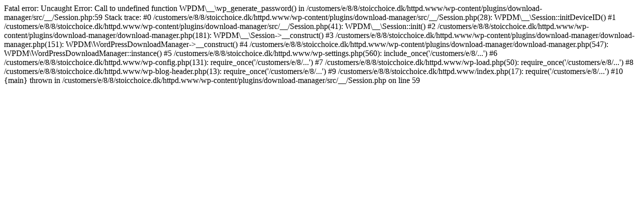

--- FILE ---
content_type: text/html; charset=UTF-8
request_url: https://www.stoicchoice.dk/2023/08/13/stoiske-discipliner/
body_size: 320
content:

Fatal error: Uncaught Error: Call to undefined function WPDM\__\wp_generate_password() in /customers/e/8/8/stoicchoice.dk/httpd.www/wp-content/plugins/download-manager/src/__/Session.php:59
Stack trace:
#0 /customers/e/8/8/stoicchoice.dk/httpd.www/wp-content/plugins/download-manager/src/__/Session.php(28): WPDM\__\Session::initDeviceID()
#1 /customers/e/8/8/stoicchoice.dk/httpd.www/wp-content/plugins/download-manager/src/__/Session.php(41): WPDM\__\Session::init()
#2 /customers/e/8/8/stoicchoice.dk/httpd.www/wp-content/plugins/download-manager/download-manager.php(181): WPDM\__\Session->__construct()
#3 /customers/e/8/8/stoicchoice.dk/httpd.www/wp-content/plugins/download-manager/download-manager.php(151): WPDM\WordPressDownloadManager->__construct()
#4 /customers/e/8/8/stoicchoice.dk/httpd.www/wp-content/plugins/download-manager/download-manager.php(547): WPDM\WordPressDownloadManager::instance()
#5 /customers/e/8/8/stoicchoice.dk/httpd.www/wp-settings.php(560): include_once('/customers/e/8/...')
#6 /customers/e/8/8/stoicchoice.dk/httpd.www/wp-config.php(131): require_once('/customers/e/8/...')
#7 /customers/e/8/8/stoicchoice.dk/httpd.www/wp-load.php(50): require_once('/customers/e/8/...')
#8 /customers/e/8/8/stoicchoice.dk/httpd.www/wp-blog-header.php(13): require_once('/customers/e/8/...')
#9 /customers/e/8/8/stoicchoice.dk/httpd.www/index.php(17): require('/customers/e/8/...')
#10 {main}
  thrown in /customers/e/8/8/stoicchoice.dk/httpd.www/wp-content/plugins/download-manager/src/__/Session.php on line 59
